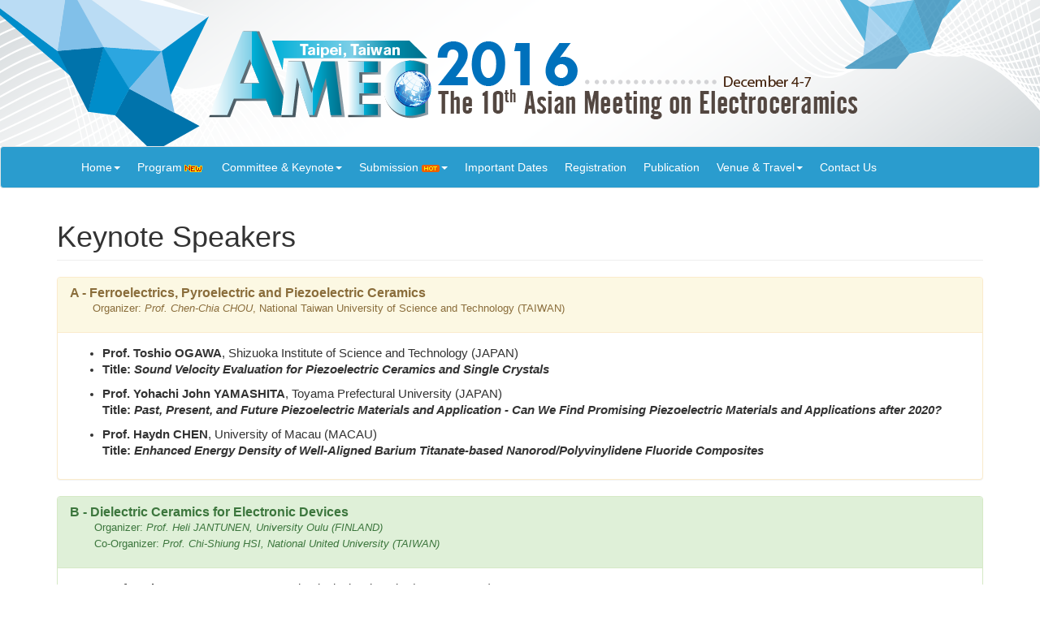

--- FILE ---
content_type: text/html; charset=utf-8
request_url: https://apma2017.conf.tw/site/page.aspx?pid=134&sid=3001&lang=en
body_size: 20838
content:


<!DOCTYPE html>

<html xmlns="http://www.w3.org/1999/xhtml" >
                        <head><link href="App_Themes/3001/css/bootstrap.min.css" type="text/css" rel="stylesheet" /><link href="App_Themes/3001/css/modern-business.css" type="text/css" rel="stylesheet" /><link href="App_Themes/3001/theme.css" type="text/css" rel="stylesheet" /><link href="App_Themes/3001/z-def.css" type="text/css" rel="stylesheet" /><meta http-equiv="Content-Type" content="text/html; charset=utf-8" /><meta http-equiv="X-UA-Compatible" content="IE=edge" /><meta name="viewport" content="width=device-width, initial-scale=1" /><title>
	The 10th Asian Meeting on Electroceramics – 2016 (AMEC-2016)
</title>
                            

                            <!--[if lt IE 9]>
      <script src="https://oss.maxcdn.com/html5shiv/3.7.2/html5shiv.min.js"></script>
      <script src="https://oss.maxcdn.com/respond/1.4.2/respond.min.js"></script>
    <![endif]-->
 <link href="/site/fancybox/jquery.fancybox-1.3.4.css" rel="stylesheet" type="text/css" /><script language="javascript" src="/site/app_themes/3001/jquery.js"></script><script language="javascript" src="/site/app_themes/3001/js/bootstrap.min.js"></script><script language="javascript" src="/site/app_themes/3001/js/jqBootstrapValidation.js"></script><script language="javascript" src="/site/app_themes/3001/js/my.js"></script></head>
                                <style>
     @media screen and (max-width: 767px) {
    /*// 如果使用者之視窗寬度 <= 768px，將會再載入這裡的 CSS。*/    
    .navbar-brand::before {
    content:'AMEC-10, 2016';

}
    .banner {
    display:none;
    }

}
                                        </style>

        
<body role = "document" >
    <div id="wrapper">
        <form name="aspnetForm" method="post" action="./page.aspx?pid=134&amp;sid=3001&amp;lang=en" id="aspnetForm">
<div>
<input type="hidden" name="__VIEWSTATE" id="__VIEWSTATE" value="nkOffFIpIpX7LgedYsPeyqa/2OwxK0M3Q4u9AB0NJIXO4IAQxMVDXG1Ic/7kOCEFSt+q4AbjlWEFcVzWyCKAGZgLZ+4tPj56PMBWKwTqaYPevD8ESC1Q7c5xFuUm4Lwhyb/jwm/HSb5KvnVJux+3Yxtb21vFVMLUeF3X8lerCSLTx0r30AIRS9PSaoREYEkJXDMZfU0YV8mFgWmbg6eSCnCGgYDQ1U0wKh/6MXtu0MY/L90rZLJUI+NO/rBuP/3QYRRKZpRC/mVctUUkaBHqivT3k76ym3//QQkS9S85fXgO/bqWRxpdDArl5OkMqgkbvWq3ALsww4/dN6iJXAjjScl7zLTxZIHLH3aRA2QOh9x6WPfZmKBQenM5jUKl3pfdTZRwRZlq70qSetdrZMHVXSOE6x5P9GRcM35JYyCU+10ebl4sfqSpoS3EHE3v2UILWiY+PwJbhQFQg7JE4DjgcPuUXAmnxphRm438Y+QYmCgAhJo/[base64]/kYzFots/7o688w7pH7FBfCDXtYy1LvRMNRjztGX5+Ga0YzdL+7fF7Qko91p5Z9rrron2ozGxk+9+wd/GmEYnkhQCUBVVJmnf/YP9Je/HEQm72PaulaCc44iWNW0QWA6zOTCnHpLqwoZE1PftIw4wC/pFAlisaOWQym9HQOYdRmrzgdeKIimv3UJBbzg3benXBAqIOvH2z3OLdqW1BOU0zywOtVrOGvH++OR2q3JV02Pt+XKo49HLhr5PhVaieuy1oMIJBO2SWQgABsLA/kN0ZF7yprLeTJ0VhHki5YL0JnH7N0ilzqGjGaDHLE73XYSYuO9DEuXOZIWRGv+7PA2SbNgL+Ehsivq7/73+8p5wpzkNLYdvAV9Bv4W6UqCo18q1ZyIyCVE/YtZtYZWeWGZfX3aWj7jLP3ga0UuzmNKKtF+/yngdkjXpHWvgB4IvWjXuNmPK151p+mnp3L9oAs+9Yi6/XitEo56gWuI29pryVCGpYw0Am/wbfQSmdXfWdZ9gm3mZRRmz7qF22oGWAg/FAa5TllEW4RBOZjbxi1w+JGxFWgkUMbheZZkNSbvmOlNF8D9rBoP23YAEH/sxDFH4fx54QYMWeLXZeqtmcVJUJPvJHcsGzdhYRC9BKm7YZZI6gDVQ84Z27U6U4xukJmQUuK24YH8kGOS/mHGob1SDugwisQpC0JaTJSVjDhzosl3aJAFbfQg4lr+lxESEbuvpzR6gFHAXjsG04KDBEaKlAjUXTMdmVEFtPHDqmP/5tfZ6tbSm+LNPmN5u6cBrnYWgTVErFuBYLDMwakweOFlSJ8WIo7kTzrchu5oO2ciSTf1pVRlAb4518OfEHH6KasFldlWDgu//J48DJnQkbcib1RcocjCeNP75k+jqGmO55+yhj1HEKjszug839mMQqx3AvBT4DIMG78fkyPkKYaosDso2/zl3K+o1AOy9Y5pwu/doSU2wxMiQa8ugNl282xp/hWR9tcRSY4fLNif/j5UGcYmy9hvElkAt2VCQwrGiuMMjZQ0ejIwhJxWF8D0ls1JnPQB+0vW7pwQPvHoeFqnCStmyR+VFlMlqCMbaV5b805FBknHuYHDkPCtpTGLbgKP5kY8ITZzZvFZ7KmpkOowHjdx1JEruGpZ8FvEHP0VQp1nmOvN1HEaYd/xtBf4NBw8uEnugEQLhO3LiyhSvvM+NSLNDi4F8+areJDmM051Fw2ns9jEzk0HeobM6FAyD1yHmlxO4U1kSGHVh6MbyPu5jZsMeY3niy7PSSean7vRV8vQ3fE8YVZjSrV0VZWio5fjrVfBm+P4qopS/E0W5Gz8esVCJ9sBOm7eLcFmihugR5l4VX+8429KZ0/IQ1WifzGZxP1RwTpvXn6AUSMFvpjSM9vP5Ta4J8kiBtOhVnQozgcjT8anhd2PeitNd5f2z92pYihnwKm3WrWKZ3iddfYLuqItSmCORl8c1yFxq1w40JVr6qBq7BM4ITjV0wwFl4ei9WXz+QFhBNNk3OQ/tdC+OAoOpvl5Jg4x8xWLiQJjgqsev9AZ0W8ZqvoPt7jdloQ+KOD3zQVTCn/udZRhpBdeqfoJhWHBMuWhRUkn/DssyqJ8frZRUHJ6L+ZBTtMcIHrxHHS28EqYBaWtP3Rd9+5aLV9GvMbYmLPKaah2x9KCeqbebY2zaKpqocMCMCM+3EmwM4gXA1n5Nphnpy9v6oC9lO+Sa+GVxlE3QEqa9MqmXjcQ3KbZE92rgFjLCF5torXfSqYdCp8McUkhAwxebLhk+MNa/eGIJeGH77oKTcc96IeSZGPOMyzzP82BCjM7JK/qITjVi/QSYJ7aJd43OrKzYAqkaoEacc2/BPBpWs90i3TSsr9MC+2QEOK4uctV+wRBg74x9H+zy7+2gSck1XNVsUfMa7a22hCoWsN/UGG0qGMHXVqCtR3LtBvLBZDaJkSYQvuIvZAVOHb22eBwUXxaBW3Ggz1CYIFgJBPA3fbIIDHJgQPJQipY3JDboAN8lS3UXAY4t3o5CIh5a+Vn3hqCycn6XNGRFdtvQ5s3u7VvxhEr1say7HD2mdBLZtA5stVjE57OOnziQRbkTPbQ/2IBwCUfbmN7LYDBsrYa+AFbtOZLz18e49Pj3qC5mlPVtzjpiTGNc5Y9BHwINweILuK4JqUJyhVOd/hwPImvh5WuZLhjBvmWdZwT0abWc2qXJ9bbkv17grWtKRHZ9khNbJke2xS61TdGORSedPnp77fiJIUnQ2I+n/XMKfOF8ExlstoB3ci2rYKACDFeqZDtUq50SNyiwTIfssQvAKfTmrCQ3LisKOORFt9MCTCThC8nRUNuuMUGa9pj0uH94YYSjpzziXLEfnGoxfd791B1J5SRo5U5wnNCO2PhbHl/Y9q7BEiffKdUcBdcLorT9YUuvI1yiWNP6T8sSUMwD0uPAqOlcBwU/ZkvfwPdYp2BBGyttG90Hm+tUIWj9VYTMVJbiP9RI3u+8OK/aGcVxzU3G8K5aUjS92N28gl02Dckpsti3bDMRKhUyQSjM6RfZy/i/8jFw5s3R/aQgFcDpkOOzwAbHZqZC01Gc+5GfJ7m742JKxs9Bw1qhc0F3noqtsAn5qA1UWnXTZ3gNXVwtjnBAcHSNdALoq58yKBQiKKofYo/2eyTVAgrSc08qfYOC7nIdzcCqtWggy/uSVypm747GDOCBjmYBUIkVNLFIzldrwatfthuKjlMsVjLhMcstBCo3jt5jwxysYhqoVtVBQEEg3ElrxGnhD2Nh78IoDgVRiCkh+ZFI+ImPNo11Zz4wrg1GhB6lEbVzENMG8Zq1byj88LuCkKMi4xVcGxcu9SFIqZa/NLR3An8aHHlbh7yNlIvcYFVHK2A3ZfBUROL9USIJjOrqoAEKLyw5YedWRSlbJ+FQ+1+Sd09BhVNHiEihgZVP92a7xWe+XPBQETsix7JctYsb+atcu3Ofaq39jef9nYQPwQ/N1nlVEgn2LLdAMKdAEObImh8pPKawYJv9UyLDftnVujiLTiAVGPh3p/ygmIFNkxVctSk11PQKWlzOjpK+KLSOAnYcTVX5VfC+L+ipW10nNuYbB1boOhiTJfLXgsxp0tCJ7zj8J8aB4vvrjGONwJRFL0IC66Xm1EuDhnNXtlNlmi3+uOmwr5SOQO0OGFCljo3bB2cA2PBWzo0+9ERp71eb8VnQcy93u8tX4FPO92LGVPf/58E0V8YOIRK0k+e50ce9G28qinMARBvMVFSoj0e0SXHBHZLIM/zjBqzUXyqs+GsZLEljlyXJcLkx5ChqiHzBTuXe04WR8LyXs/EvMN8gRc4zK8h1fbVnv9f4wPSZWK2ENerq5A9pe7isBqSSF4R2aS70VPL0XOiXO6nhZi4FaQV4qcQG1S1xgJofq3yKQdzW5oQbkOWOuRVDGU9Vw+GXgm4zCgEHoVodO7r+/+j1DEsrmWZdGvLmkli4rOv2KPuk823GoSkR20ryJ1artIU0LLBUOeo4QDK926/22TqLkPkrZQQoK5y3rMKzYj4Fk+J3GDzkzgCE2owp58WCR490kdo2iXaiyitdv+5Lt7Mz8sBsLsZ/KiN1vhsNc+E9j6XjauT9sVbNhSOfoEfhuvwsBF42bKlZtAE+NHruUY49iBRKJ1oKFCfHAQACEXIZVrJx7WkNoL8onj7EVz0TZV44SylEIg5HrLZG2Agqxn6mz/tfODVq9MKsV4MAf4ltYoqWuj8SHaqrPZmQYXYrfM7pSBIT2N/7+3yi+4fpqSLkYOsLa2UkBDNy8ATemg6Wt68JefQVJBasW/UROJBHlP+d8AmaUVJajUiqJ9fLptxTnGUtNfZDa+nXWvQfMtsRYAWuDcCdtMmKfjpoFWvn+zBAPDDh1HGMlsMhkQVj4XFrRppGSEI/LrMNdJYGlEn/ddU2lm1aegnfjE4sdd1e7USyGEzmHfrNCa88NDGt3KjcxiflXw3cX4pmNEqk3qGga7dDpC/cwe7K5VJcZ3OH0nDdT3jn6Z3mhkUddRNfITxYe/[base64]/pq0lRk4zOPsDK8LK43XakWvwlWTSBcfu/jUGtPIhAD1rfLKrxNUCeNLH+/s6YluGaQEbDwSWab7wwP9vdfqiFyR79sTC8pEVFv6x5IFqAgNb2Xre75hMV5dXeU2cgFeCyyCIucVxOHbDpK8Wv9zPhcLIzDcypNBa/VlW7RQnN8ZZ2hMMB12Px7sNUjZY5bU92HQaDYVLy/P9qgm1eZAqA8Vr09h3Ehyvz23XA1T9Ugd2bx7mkNxy/avGFuBb3jC3fqUVoiPfnOnQqcLBQuGPcBpl+j//U1MJ1Qx9EwSXWKUsapyD0T+rJcfg9rsVqKd/eVFKKGN9YhPi078kjBIb8gdOfto506KCVnAs6MY/5XVuy48eWl9A0z2HJ+VHw54U2arGne861cSVz3IzoaNjmE+5E5nHgSB7qpdeUVwEhMOZJLYh1qx01CAJddk9OejuV8Isiuy1uMbI5An6+aNO5Oio7wt9m71m6uKR+USscQIqIAFy4+Od5xjgme1x23R+dkbf8ppytXD8vC4vlRWKCnzyAJIkYogmxjHBj5lAnHkyA/yk6W7E5kWI6H5to4Lkg2BVdYICvcWNTDdTMeB23wc7EZCpm7TfX3yDr1xy39EKerMI5qQ/k34+r8BIwo0nKY/sXE+oxe20gYSzBOX6mhsux+5xPQX1dKuIuZdA8ZdCx6FWdljRuzugShqDV/G0ti+MbHvh9Z+mxNEE2WZfI2hlRq8YnHfwyFz1LmPpMuOD/VN2kbWqBU2TZ2iNnYqr0hfIuYHk1g6DvDzrpqmvvZMv+BfSDYBl1sYi19eUifkDUfJBPG3JdYOU8d4P9XWyE09yrj5agXtPl7LbNc6sskbP4TsF3oSdFJQjyelwkML8HqSS7vj/L4s3pWFFU0cA/GIE/j+b+E3umBWOHhouTMeiztgu7OKouiDWht5YGKh/dMARN701heQu7P+/emQXRmeWhGRmfwByo37dkZfoxUIY4vQ5dDHqMkRRVoVq5BAEuOno6VH3gapPQijZErYFW5/Myuytub1TW/yqYYqirCVy2Tyf4xWoLfcx4bNqTghd5dKA24mp46pbtUp3Pj6Sn0VJSWkYC/pd42c9rN4VFZmQI9HR52CcbeXrCcWOG7xfdCEc3ftKxGJDQe+JyT49gXjnuvUAEOHOZc8aeol4no3Mx+wWv2CzUedfvLQ0UxVO+aT9f4pQzewvzATYnHPHJ65SlBgRHbLd4pkkR72T7hprGQy+o/VbP/33EytXYgj/R744HbRbSpC+AtLuanPT4/TI7fS7NWvCYiQjdvttvoOkVdkW5PqEjvFQf0Bhc+gb7MhlOiPy1isCtSgJtL2xwf7YO1KB01VQ1lv0/usZ+0z9GGy2/07tTFncQ62vvTQkXWmN1IDZ3squKma4Ekvve93jkmu5WLSprRgIkadUXZmx+OdhlbV4OxYlCboAUURzg+WdseBq2S/rS/hzrIp0paBIqB4Oy/R+kTfSNFNgCQSl9Mx3AYVL6Xdo6WVitcfP9IqkHuRuEQJmZrURDRbfkjl/uIT404Sly+3XNoWknxZAblEnjHCV4BMbj700Zc07ow7Q205znDbst6O8fuZgWgx6+wKGQQHYXTg/nNXHKMPEuVRm74aLxyHN8xgcyYHKdClIoGK3JzMbYttbQisyzjsU0q4SRzRuoYKxMRgWhpgdKecvE2Qi9obKkT8mpyrxak2Z/Z0t9yrdj9/aDfrH4YBGrSur3ksrzAxerD/hvY1FxBCWEKC26PWJY177GqaGttk7rkeKz6THU8i9/tgKuP6vQxnmP2Z5cgfRg2WF2YPv490oO8M5wfWck9zP34iQYy3CWztMnE0GSko6vJUKqZEUn2coj8qGGrp4AO4A0LOqM//[base64]/MT+XZYFyl0HtcOblH6mD++tGxq7RGlQhG2oe5TgCkxoEYNNDy+dnPe+RrtPlCMLL7zen8b6kuZfBVza4u7QFM/zxGv2VwbS1xhc063257DTBPSsUqWlMu1DGO8J46nzpM6LHjRdPjfxw+vDdOTtoR2S9T522ezD4lKEz7lvAn0J0VK8Y7yaD/CYf4cwj8afg/R1J/bDrEphXrdCn1ctRAeunZuVW2rL8Ui71EGB1Eq9vW21UE3/B5tshhF2obkjL3aYJIZb0mngA1r1YGNojqXOG6d0ruc4IHQDw7R1T+d8Cj9S1laJlOa/BC7rEDDdKWc7tOUA3XNg7jb7RM0lNn9uP+wIW6p90rO07pzRYUNqjZtWQFAJOMRMQ8hT/xMfUP3Zyj+scojLODAKH8j7LINBGnv1obfFnO8wospxwFxJm9LVeJ0ONX5n2YXwopZNJvdA2ur3qZ/7Bqz8H0W7Ya7Xu0vX9pwwzsSrwm6trGIkzOOFQGdDvTH1EveQGQCXHC02qf7QnXKEPxl0QMiK4lwETms+r7S5DfYKBmIhUOqLzqRFz4PViXaVL/m8ExOtrzFBK6ESo3NMKtMgq8Msaed2oo5hoJoEXlnPmdLi6Ki/hODTOu3ZjsOc0Jgfa51iAxaVdJNcTzus6XcEKkqTYRyY4v1moVIM/asB/[base64]/C9aNwdhqvurkkppPu632IlhgmsRRvK0E05uC08K1vF2gy/fyvOY0DzfATDh5o2iy/nHIPCnJJT9W1w7tFFzXM5FIkcbMBSnWAHn9Igpch5h/+AgdzTCnzpcwjch2+SgD1Doa2LYwhYnkx0xs0IGIT8yaBSvCIGVExcWsMhNtgEv70QpROM/M3uQ+zPLMI1mT+HdS8Y99UpsJz7WStSEGd02AN1vdAk1D9d3F481RSdMw52pdH3QorH7uJ3zHbrfoM7WVPvYWwQB+/[base64]/fGZ3AuUq/A8YPHtFb1Iej5x4rUa9VaeWWPFg6+lUOsFDKGHhbnnDwpc/[base64]/72aym4MP21gNcNCFkcU6MFncA36JcgcQP5yqMwWATovIhiRPpBlNQcadtH5F9HqeZM9eCwx1/1vKMC2V/B49q1m0fqM8vxlYEdvdm9kqzoOFAlyx/jTLGB0t/LSwUb9PCUwGuuPkjLJMkyR8/DXpL/MhPsIYQqQLvk/CK2HBaNOJz+yKmp9AqiobDAifckyAT5cDxV/OaQ2Y+9SbudA4XtNTd4csIb/T0Sazl6Qp4C9069TFtJel5XRRkQrvmC7tsWgTjMWDirDIxriFoBiv5TlQR9J3Em2HXA1wHg/F2k1DJ/tBFojWbs4TOnijJtGcc5zxmESIT33Q/t4nJD3ZAsKd3L57GtAPeye5Mf6ceH2mJMsfPr10c2SxKhKqwz3Vb2A41MW/7rf2tHuiS4W8TUv+3qYDb8HirVPMViH+6q9jIHnpwOeCiH+ujt5Cca05JRd2A3Mq5iSrIT3nvVUDDTKkRItczjUmP/VvOrUAnBkIFdeL6j55Ofmn5pxp2tcx+N2wtVdYLNuPVN43f+EUsRjIpZaoW/1CdAA3XoOnayTsRv5uPOhght4GE6+DYwnOX6K6U+8/5c1jwQFHOl1dh+NVI16//[base64]/23mumObwovtRVXSgEmDejS2M0uK+SSfZhKrveqcxthj8f1IYxLJY/MpR2F3x8TeNKwJ+fbSY4lvckP0OnUEj+l/86IHzSCdO+tD4JxA2c+Y8M3QRaYLXQDYSy8PAJue0qYN4rWmx22PXKbad+nnIOQooVkvsvkt2UaKDNpeAPlgoEBazqJVXE6cvUT8E13ObYj7ZcKBI6V54B9G5YiqciOrhQlnYt+7O7mgYGS9ftB/Gosop6d3ChcjXEMW4j3527BO/2r95t6qB45K47rg45ahJ+IkJ+tEzc0kCN6gdbpPxND+MhGoq2/Y0tl2kMqUG6DjYY5ZrSo86t/9tTrZzuXbGRQoqPG0hyeJQu+QQ9rnAMPZtp19UqVN0LPE04EeMygLk82TA8pGsp/gTXf2eUsjZUGDbXz3Civ/n6KxCUsuP399toK2T5OVUNE4hcbKxihjjyrkHzBDjtDdjN+2e4wbvOz8Mjiex9rz9RhpjKI7FLtk3jk2kOxVyOqiubomQCg4IWBO4UG1TT3S5o/jox2IE1g0/czO0u0/OgeGCiXG/6DAheSAqCRy6QG1ruB4BJ7iTL/Le8+n3RQaR3Nu0o57RR6g3rR/0H5uGf/ZcpZXm+fRMQst4m+YHhpexHc8aWADyY7zpBD26+BNzxlbpanDVliYHvuqclMD60+zQ7Dt11tqPY0TqWo+an4tQZMEt2duA9LLYdNptzjFNV/S0C68uhZUzgE31U7chVU0s+PILVtX9xX2zCp5tfovLigCpZhmuHicvilfKiAyN5VdOVhatXbzd58V33TAuP5LBPHXUo2ZEL/MEFXnDtH/m8wueUksLw12YXnF7hxFGT1wE5X/MKHMffnJVxG+YItGla8aXTWNB30cB0KLa7gC2Y3WnERgUTpzZSgSeomY3ZuZlLMgQhQV7JmxmJPhJ6xGg4zkzydto/P61VgmJW2/NfAoeyPCTVteyg3ncODKp1TboXQ3p2mr3eNXGDRx3AuHB5PWaLIUTXhQPGGTYvo/Ck7BiVCvlu6q0yxHC/cZBUyXkJ7Ay+JXq7gUAX8P32GNKohyw63OhDd/O+RGc5hmswgTotpbWrLYq4ujrVrbY9UXPn61X+1kg2Qr0w6/rH0ivaSuBwJQa+YoKcImXhtOsSq9xOrEAAPMKc3FSDyzR9UNOHnOFt9TBaKXXNtwrbIuszVCGGGWgVyQTd1a4Rlw/LV803ZCNwHMyi7wtBIsid3rE5ZUv/x285A+mlk0c9rLfib3B9x/tkKwsMBHYc2jUqltlzp+eP+XBOYtkNXR+BDAwYppyS8TNtfkP5rMxNK6SQp7ORXyhUwCp3J9B517G39CG8C9z0q8hWvJV7y89x1SkUGSpcEKF/JqSDIePZcIJ/5acdg0GoZznlOKa+ezt74o8LwROJ1d1LeNwv1FZcebSuNSog=" />
</div>


<script src="/site/fancybox/jquery.fancybox-1.3.4.js" type="text/javascript"></script>
<div>

	<input type="hidden" name="__VIEWSTATEGENERATOR" id="__VIEWSTATEGENERATOR" value="BD03ADD5" />
</div>
<div class="body_top">
            <!-- Fixed navbar -->
            <span id="ctl00_Lab_SysMenu"></span>
            <header class="banner">
                <div class="container">
                    <div class="row">
                        <div class="col-md-12">
                            <a href="http://amec-2016.ntut.edu.tw/"><img id="ctl00_Img_logo" src="userdata/3001.png" align="absmiddle" style="border-width:0px;" /></a>
            </div>
               </div>
          </div>
           </header>
       
    <nav class="navbar navbar-default">
     
      <div class="container">
        <div class="navbar-header">
          <button type="button" class="navbar-toggle collapsed" data-toggle="collapse" data-target="#navbar" aria-expanded="false" aria-controls="navbar">
            <span class="sr-only">Toggle navigation</span>
            <span class="icon-bar"></span>
            <span class="icon-bar"></span>
            <span class="icon-bar"></span>
          </button>
          <a class="navbar-brand" href='http://amec-2016.ntut.edu.tw/'></a>
        </div>


        <div id="navbar" class="navbar-collapse collapse">         
          <span id="ctl00_LabTopMenu"><ul  class='nav navbar-nav'>
<li  class='dropdown'><a href='#' data-toggle='dropdown' class='dropdown-toggle'>Home<span class='caret'></span></a>
<ul Class='dropdown-menu'>
<li><a href='/site/page.aspx?pid=901&sid=3001&lang=en'  >Welcome</a>
</li><li><a href='/site/page.aspx?pid=128&sid=3001&lang=en'  >News</a>
</li><li><a href='/site/userdata/3001/file/AMEC_2016_CFP_20160318.pdf' target='_blank'  >Call for Paper</a>
</li><li><a href='/site/page.aspx?pid=12&sid=3001&lang=en'  >Conference Program</a>
</li><li><a href='/site/page.aspx?pid=133&sid=3001&lang=en'  >Sponsors</a>
</li></ul>
</li><li><a href='http://amec-2016.ntut.edu.tw/site/page.aspx?pid=12&sid=3001&lang=en' target='_self'  >Program<img src="http://www.conf.tw/site/img/new.gif" /></a>
</li><li  class='dropdown'><a href='/site/page.aspx?pid=122&sid=3001&lang=en' data-toggle='dropdown' class='dropdown-toggle'>Committee & Keynote<span class='caret'></span></a>
<ul Class='dropdown-menu'>
<li><a href='/site/page.aspx?pid=105&sid=3001&lang=en'  >Committee</a>
</li><li><a href='/site/page.aspx?pid=121&sid=3001&lang=en'  >Plenary Speakers</a>
</li><li  class='active'><a href='/site/page.aspx?pid=134&sid=3001&lang=en'>Keynote Speakers</a>
</li><li><a href='/site/page.aspx?pid=118&sid=3001&lang=en'  >Industry Forum</a>
</li></ul>
</li><li  class='dropdown'><a href='#' data-toggle='dropdown' class='dropdown-toggle'>Submission <img src="http://www.conf.tw/site/img/hot.gif" /><span class='caret'></span></a>
<ul Class='dropdown-menu'>
<li><a href='/site/page.aspx?pid=107&sid=3001&lang=en'  >Topics</a>
</li><li><a href='/site/page.aspx?pid=130&sid=3001&lang=en'  >Abstract submission</a>
</li><li><a href='/site/page.aspx?pid=25&sid=3001&lang=en'  >Paper Submission <span class="glyphicon glyphicon-hand-left" style="font-size: 18px;"></span></a>
</li></ul>
</li><li><a href='/site/page.aspx?pid=101&sid=3001&lang=en'  >Important Dates</a>
</li><li><a href='/site/page.aspx?pid=124&sid=3001&lang=en'  >Registration</a>
</li><li><a href='/site/page.aspx?pid=120&sid=3001&lang=en'  >Publication</a>
</li><li  class='dropdown'><a href='#' data-toggle='dropdown' class='dropdown-toggle'>Venue & Travel<span class='caret'></span></a>
<ul Class='dropdown-menu'>
<li><a href='/site/page.aspx?pid=24&sid=3001&lang=en'  >Conference Venue</a>
</li><li><a href='/site/page.aspx?pid=127&sid=3001&lang=en'  >Conference Banquet</a>
</li><li><a href='/site/page.aspx?pid=129&sid=3001&lang=en'  >Transportation</a>
</li><li><a href='/site/page.aspx?pid=19&sid=3001&lang=en'  >Accommodation</a>
</li><li><a href='/site/page.aspx?pid=116&sid=3001&lang=en'  >Economical Accommodations</a>
</li><li><a href='/site/page.aspx?pid=112&sid=3001&lang=en'  >Cultural Tour</a>
</li></ul>
</li><li><a href='/site/page.aspx?pid=110&sid=3001&lang=en'  >Contact Us</a>
</li></ul></span>
        </div><!--/.nav-collapse -->
      </div>
    </nav>
         
            
    <div class="container MainContent" role="main">
        

        
                <!DOCTYPE html><html><head></head><body><h1 class="page-header">Keynote Speakers</h1><p></p><div class="panel panel-warning"><div class="panel-heading"><h3 class="panel-title"><strong>A -&nbsp;Ferroelectrics, Pyroelectric and Piezoelectric Ceramics</strong></h3><p><span style="font-size: 10pt;">&nbsp; &nbsp; &nbsp; &nbsp;Organizer: <em>Prof.&nbsp;Chen-Chia&nbsp;CHOU</em>,&nbsp;<span>National Taiwan University of Science and Technology (TAIWAN)&nbsp;</span><a id="B"></a></span></p></div><div class="panel-body"><ul><li><strong><strong>Prof.&nbsp;Toshio OGAWA</strong></strong>,&nbsp;Shizuoka Institute of Science and Technology (JAPAN<span>)</span></li><li><p><strong>Title: <strong><em><span lang="EN-US">Sound Velocity Evaluation for Piezoelectric Ceramics and Single Crystals</span></em></strong></strong></p></li></ul><ul><li><strong>Prof. Yohachi John YAMASHITA</strong>, <span>Toyama Prefectural University</span> (JAPAN<span>)</span><p><strong>Title:&nbsp;<em><span lang="EN-US">Past, Present, and Future Piezoelectric Materials and Application&nbsp;-&nbsp;</span><span lang="EN-US">Can We Find Promising Piezoelectric Materials and Applications after 2020?</span></em></strong></p></li><li><strong>Prof.&nbsp;Haydn CHEN</strong>, University of Macau&nbsp;(MACAU<span>)</span><p><strong>Title:<em> Enhanced Energy Density of Well-Aligned Barium Titanate-based Nanorod/Polyvinylidene Fluoride Composites</em></strong></p><p></p></li></ul></div></div><div class="panel panel-success"><div class="panel-heading"><h3 class="panel-title"><strong>B -&nbsp;Dielectric Ceramics for Electronic Devices<a id="C"></a></strong></h3><p style="padding-left: 30px;"><span><span style="font-size: 10pt;">Organizer: <em>Prof.&nbsp;Heli JANTUNEN<span>, </span><span>University Oulu (FINLAND)</span></em>&nbsp;<br /><span>Co-Organizer: <em>Prof. <em> Chi-Shiung&nbsp;HSI</em>,&nbsp;National United University (TAIWAN)</em></span></span></span></p></div><div class="panel-body"><ul><li><strong>Prof. Weiguang&nbsp;ZHU</strong>, &nbsp;Nanyang Technological University (SINGAPORE<span>)</span><p><strong>Title:<em> Functional Ceramic Thin Films and Epitaxial Super-Lattices by Pulsed Laser MBE</em></strong></p></li><li><strong>Prof. Danilo SUVOROV</strong>, Jožef Stefan Institute (SLOVENIA<span>)</span><p><strong>Title:<em> The Importance of Defined-Shape Ferroelectric Parpicles for Their Potential Ferro- and Piezoelectric Applications&nbsp;</em></strong></p></li><li><strong>Dr. Takeshi ONUMA</strong>, TDK Taiwan Corporation (TAIWAN<span>)</span><p><strong>Title:<em> The Trend of Space Saving by MLCC and the Current Problem</em></strong></p></li><!--<li><strong>Mr. Xuekui&nbsp;MO</strong>, Shandong Sinocera Xinmeiyu Alumina Co., Ltd. (CHINA<span>)</span><p><strong>Title:<em> </em></strong><span><strong><em>The Application of Hydrothermal Synthesis Technology in Advanced Ceramic</em></strong></span></p></li>--></ul><p></p></div></div><div class="panel panel-info"><div class="panel-heading"><h3 class="panel-title"><strong>C -&nbsp;Microwave Ceramics and Tunable Ceramics</strong></h3><p style="padding-left: 30px;"><span><span style="font-size: 10pt;">Organizer: <em>Prof. </em></span><span><span style="font-size: 10pt;"><em>Cheng-Liang&nbsp;HUANG</em>,&nbsp;National Cheng Kung University (TAIWAN)<a id="D"></a></span>&nbsp;</span></span></p></div><div class="panel-body"><ul><li><strong>Prof. Hong WANG</strong>, Xi'an Jiaotong University (CHINA)<p><strong>Title:<em> Ultra-Low Temperature Cofiring Ceramics for Microwave Passive Integration</em></strong></p></li><li><strong>Prof. Xiang Ming CHEN</strong>, Zhejiang University (CHINA)<p><strong>Title:<em> Microwave Dielectric Ceramics: from Perovskite to K<sub>2</sub>NiF<sub>4</sub>&nbsp;Structure in Ruddlesden-Popper Family</em></strong></p></li><li><strong>Prof. Heli JANTUNEN</strong>, University Oulu (FINLAND)<p><strong>Title:<em> First Steps to the Microwave Applications Utilizing ULTCC Technology</em></strong></p></li></ul><p></p></div></div><div class="panel panel-danger"><div class="panel-heading"><h3 class="panel-title"><strong>D - Magnetic, Semiconductive and Superconductive Ceramics</strong></h3><p style="padding-left: 30px;"><span style="font-size: 10pt;">Organizer: <em>Prof.&nbsp;Shenglei CHE</em>,&nbsp;<span> Zhejiang University of Technology (CHINA)</span><br /><span style="font-size: 10pt;">Co-Organizer: <em>Prof.&nbsp;Hsing-I HSIANG</em>, <span>National Cheng Kung University (TAIWAN)</span></span><a id="E"></a></span></p></div><div class="panel-body"><ul><li><strong>Prof. Yang BAI</strong>,&nbsp;University of Science and Technology, Beijing (CHINA)<p><strong>Title:<em> Exotic Electromagnetic Properties of Metamaterials Based on Ferromagnetic Medium</em></strong></p></li><li><strong>Prof. Ling-Bing KONG</strong>,&nbsp;Nanyang Technological University (SINGAPORE)<p><strong>Title: <em>Progress in Magneto-Dielectric Materials for Antenna Miniaturization</em></strong></p></li><li><strong>Prof. J&ouml;rg T&Ouml;PFER</strong>,&nbsp;Univ. Applied Sciences Jena (GERMANY)<p><strong>Title: <em>Hard and Soft Ferrites &ndash; Search for Improved Magnetic Materials</em></strong></p></li></ul><p><em><a id="F"></a></em></p></div></div><div class="panel panel-warning"><div class="panel-heading"><h3 class="panel-title"><strong>E-&nbsp;Optical Ceramics and Single Crystals</strong></h3><p style="padding-left: 30px;"><span style="font-size: 10pt;">Organizer: <em>Prof.&nbsp;Ming-Chi&nbsp;CHOU</em>,&nbsp;<span>National Sun Yat-sen University (TAIWAN)<br /><span style="font-size: 10pt;">Co-Organizer: <em>Prof. Chung-Wen LAN</em>, <span>National Taiwan University (TAIWAN)</span></span><a id="E"></a></span></span></p></div><div class="panel-body"><ul><li><strong>Prof. Kiyoshi SHIMAMURA</strong>,&nbsp;National Institute for Materias Science, NIMS (JAPAN<span>)</span><p><strong>Title:<em>&nbsp;Novel Oxide-based Single Crystals for Optoelectronic Applications</em></strong></p></li><li><span><span><strong>Prof. Noboru OHTANI</strong>, Kwansei Gakuin University (JAPAN)</span></span><p><strong>Title:<em> Progress in SiC Crystal Growth Technology for Power Device Application</em></strong></p></li></ul><p></p></div></div><div class="panel panel-success"><div class="panel-heading"><h3 class="panel-title"><strong>F - Thin and Thick Films of Electronic Ceramics</strong></h3><p><span style="font-size: 10pt;">&nbsp; &nbsp; &nbsp; &nbsp;Organizer: <em>Prof.&nbsp;Tseung-Yuen&nbsp;TSENG</em>, National Chiao-Tung University (TAIWAN)</span></p></div><div class="panel-body"><ul><li><strong>Prof. John WANG</strong>,&nbsp;National University of Singapore (SINGAPORE<span>)</span><p><strong>Title:<em><span><span> <span>Exploring the New Crystal Structures and Multiferroic Behavior of Epitaxial BFO and Pb-free Thin Films</span></span></span></em></strong></p></li></ul><ul><li><span><span><strong>Prof. Dinghua BAO</strong>, Sun Yat-sen University (CHINA)</span></span><p><strong>Title:<em><span><span>&nbsp;</span></span><span>Resistive Switching and</span><span>&nbsp;M</span><span>agnetic Properties of Spinel Structure Ferrite Thin Film</span>s</em></strong></p></li></ul><p><a id="H"></a></p></div></div><div class="panel panel-info"><div class="panel-heading"><h3 class="panel-title"><strong>G - <a target="_blank" href="/site/userdata/3001/file/AMEC2016-G group.pdf">Ceramics for Energy and Environment</a></strong></h3><p style="padding-left: 30px;"><span style="font-size: 10pt;">Organizer: <em>Prof.&nbsp;Wei-Hsing&nbsp;TUAN</em>, National Taiwan&nbsp;University (TAIWAN)<span>&nbsp;</span><span> </span><br /><span style="font-size: 10pt;">Co-Organizers: <em>Prof. Chin-Yi CHEN</em>,&nbsp;&nbsp;Feng Chia University (TAIWAN)</span><span>&nbsp; <br /><span style="font-size: 10pt;">&nbsp; &nbsp; &nbsp; &nbsp; &nbsp; &nbsp; &nbsp; &nbsp; &nbsp; &nbsp; &nbsp; &nbsp;<em>Prof. Chin-Lung KUO</em>, &nbsp;National Taiwan University (TAIWAN)</span><span>&nbsp;</span></span></span></p></div><div class="panel-body"><ul><li><strong><strong><strong>Prof. Hua-Tay LIN</strong></strong></strong>,&nbsp;Guangdong University of Technology (CHINA)<p><strong>Title:&nbsp;<em>Prospects of Ceramics Microturbines for Small-Scale High Efficiency Distributed Energy Applications</em>&nbsp;</strong></p></li><li><strong>Prof.&nbsp;Dusan GALUSEK</strong>,&nbsp;Alexander Dubček University of Trenč&iacute;n. (SLOVAKIA)<p><strong>Title:&nbsp;<em>Visible Broadband Luminescence of Transition Metals Doped Aluminates and Aluminosilicates</em></strong></p></li><li><strong>Dr.&nbsp;Mike CHU</strong>, TAM Ceramics (USA)<p><strong>Title:&nbsp;<em>A Status Review of High Temperature Oxide Thermoelectric (TE) Materials, Technology, Applications, and Market</em>&nbsp;</strong></p></li></ul></div></div><div class="panel panel-danger"><div class="panel-heading"><h3 class="panel-title"><strong>H - Functional Ceramics for Bio-Applications</strong></h3><p style="padding-left: 30px;"><span style="font-size: 10pt;">Organizer: <em>Prof.&nbsp;San-Yuan&nbsp;CHEN</em>, National Chiao-Tung&nbsp;University (TAIWAN)&nbsp;</span><br /><span style="font-size: 10pt;">Co-Organizers: <em>Prof. Feng-Huei LIN</em>,&nbsp;National Taiwan University (TAIWAN)</span><br /><span style="font-size: 10pt;">&nbsp; &nbsp; &nbsp; &nbsp; &nbsp; &nbsp; &nbsp; &nbsp; &nbsp; &nbsp; &nbsp; &nbsp;<em>Prof. Shao-Ju SHIH</em>, National Taiwan Univ. of Science and Technology (TAIWAN)</span><br /><span style="font-size: 10pt;"><em><span>&nbsp; &nbsp; &nbsp; &nbsp; &nbsp; &nbsp; &nbsp; &nbsp; &nbsp; &nbsp; &nbsp; &nbsp;</span>Prof. Ming-Fa HSIEH</em>, Chung Yuan Christian University (TAIWAN) &nbsp; &nbsp;&nbsp;</span></p></div><div class="panel-body"><ul><li><strong>Prof. Jun OHTA</strong>,&nbsp;Nara Institute of Science and Technology (JAPAN<span>)</span><p><strong>Title: <em>Electrical Stimulator for Retinal Prosthesis</em></strong></p></li><li><strong>Prof. Ji-Ho (Joe) PARK</strong>, Korea Advanced Institute of Science and Technology, KAIST (KOREA<span>)</span><p><strong>Title: <em><span>Leveraging Biological Nanoparticles to Improve Cancer Therapy</span></em></strong></p></li><li><strong>Prof. Sadhasivam SUBRAMANIAM</strong>, Bharathiar University&nbsp;(INDIA<span>)</span><p><strong>Title: <em>Laccase Stabilized with Polymer-Iron Oxide Nanoparticles for Biohydrogen Production - A Novel Strategy</em></strong></p></li></ul></div></div><div class="panel panel-primary"><div class="panel-heading"><h3 class="panel-title"><span style="color: #ffff00;"><strong><a style="color: #ffff00;" href="/site/page.aspx?pid=118&amp;sid=3001&amp;lang=en">Industry Forum - Electronic Ceramics for Next Generation</a></strong></span></h3><p><span style="font-size: 10pt;">&nbsp; &nbsp; &nbsp; &nbsp;Organizer: <em>Prof. Sea-Fue WANG</em>,&nbsp;<span>National Taipei University of Technology (TAIWAN)&nbsp;</span></span></p></div><div class="panel-body"><ul><li><strong>Dr. Masayuki FUJIMOTO</strong><br /> Chief Tecnological Officer<br /> Global Research<br /> Yageo Corp. (JAPAN<span>)</span><br /><strong>Title: <em>Synthesis of TiN-BaTiO<sub>3</sub> Core-Shell Structured Ceramics</em></strong></li></ul><ul><li><strong>Prof. Jau-Ho JEAN</strong><br />Department of Materials Science and Engineering<br />National Tsing Hua University<br />Founder<br />Advanced Ceramic X Corp. (TAIWAN<span>)</span><br /><strong>Title: </strong><em><strong>LTCC Devices for Wireless Communication</strong></em></li></ul><ul><li><strong>Dr. Yoshihiko IMANAKA</strong><br />Devices and Materials Laboratory<br />Fujitsu Laboratories Ltd. &nbsp;(JAPAN)<br /><strong>Title: </strong><em><strong>Electroceramics for ICT Society (Past, Present, and Future)</strong></em></li></ul><ul><li><strong>Dr. Yoshiki IWAZAKI</strong><br />Research Group Leader<br />Research and Development Laboratory<br />Electronic Components Division 2<br />Taiyo Yuden Ltd.&nbsp;(JAPAN<span>)</span><br /><strong>Title: </strong><em><strong>Industrial Application of Computational Material Design for Electronic Ceramics</strong></em></li></ul><ul><li><strong>Dr. Akira ANDO</strong><br />Senior Principle Researcher<br />New Technology Center<br />Coporate Technology &amp; Business Development Unit<br /><span>Murata Manufacturing Co., Ltd.</span><span>&nbsp;(JAPAN)<br /><strong>Title: <em>Reliaility Studies of Dielectric Ceramic Materials towards the Future Electronics</em></strong></span></li></ul><ul><li><strong>Dr. Li-Wen CHU</strong><br /><span>Director</span><br /><span>MLCC &amp; CR R&amp;D Devision</span><br /><span>Walsin Technology Corporation (TAIWAN)</span><br /><strong>Title:<em> <strong><span>Technical Development in MLCC Manufacturing</span></strong></em></strong></li></ul><ul><li><strong>Mr. Xuekui MO</strong><br />Deputy Director,&nbsp;Technology Center<br /><span>Vice General Manager, Aluminum Business Unit</span><br /><span>S</span>handong Sinocera Xinmeiyu Alumina Co., Ltd. (CHINA<span>)</span><br /><strong>Title:<em>&nbsp;The Application of Hydrothermal Synthesis Technology in Advanced Ceramic</em></strong></li></ul></div></div></body></html>
            
        <link href="./plugin/tinymce/plugins/bootstrap/css/iconpicker/css/material-design-iconic-font.min.css" rel="stylesheet">
     <link href="./plugin/tinymce/plugins/bootstrap/css/iconpicker/css/font-awesome.min.css" rel="stylesheet">

        <style>
            .admin-btns {
                margin: 100px 0 10px 0;
                display: flex;
                flex-wrap: wrap;
                justify-content: flex-end;
                gap: 8px;
            }

            .admin-btns .btn {
                min-width: 140px;
                font-size: 14px;
            }

            .btn-outline-primary {
                background: transparent;
                border: 1px solid #337ab7;
                color: #337ab7;
            }

            .btn-outline-primary:hover {
                background: #337ab7;
                color: #fff;
            }

            .btn-outline-info {
                background: transparent;
                border: 1px solid #5bc0de;
                color: #31b0d5;
            }

            .btn-outline-info:hover {
                background: #5bc0de;
                color: #fff;
            }

            .btn-outline-warning {
                background: transparent;
                border: 1px solid #f0ad4e;
                color: #f0ad4e;
            }

            .btn-outline-warning:hover {
                background: #f0ad4e;
                color: #fff;
            }

            .btn-outline-danger {
                background: transparent;
                border: 1px solid #d9534f;
                color: #d9534f;
            }

            .btn-outline-danger:hover {
                background: #d9534f;
                color: #fff;
            }
        </style>

     

     
    <script type='text/javascript'>
        $(function () {
            /* 判斷連結若為圖片，加上fancybox的對應*/
//            $("a[href$='.png']").attr("target", "_blank");
            $("a[href$='.jpg']").attr("class", "group1").attr("rel", "imggroup");
            $("a[href$='.JPG']").attr("class", "group1").attr("rel", "imggroup");
            $("a[href$='.png']").attr("class", "group1").attr("rel", "imggroup");
            $("a[href$='.PNG']").attr("class", "group1").attr("rel", "imggroup");
            $("a[href$='.gif']").attr("class", "group1").attr("rel", "imggroup");
            $("a[href$='.GIF']").attr("class", "group1").attr("rel", "imggroup");
        });

        $(document).ready(function () {

            /* Apply fancybox to multiple items */
            $("a.group1").fancybox({
                'showCloseButton': true,
                'titlePosition': 'outside',
                'title': this.title,
                'autoScale': false,
                'height': 1000
            });

        });



    </script>


        <div class="push"></div>
    </div>
        <div class="row"><div class="col-lg-12">  <span id="ctl00_Lab_addinfo"></span></div></div>  
</div>
    <footer class="footer">
      <div class="container">
        <span id="ctl00_Lab_footer"><!DOCTYPE html><html><head></head><body><div class="container"><div class="row"><div class="col-md-2">Organizer:<br /><br /><a target="_blank" href="http://www.tcers.org.tw/en/"><img style="width: 100px; height: 100px;" class="" alt="" src="/download/3001/LOGO20.png" width="100" height="100" /></a></div><div class="col-md-4">Co-organizers:<br /><br /><a target="_blank" href="http://www-en.ntut.edu.tw/bin/home.php"><img style="width: 279px; border-width: 0px; border-style: solid; height: 45px;" class="img-responsive" title="National Taipei University of Technology" alt="臺北科大" src="/download/3001/OGO30.png" width="279" height="45" /></a><br /><br /><a target="_blank" href="http://www.ntu.edu.tw/english/index.html"><img style="width: 208px; height: 55px; border-width: 0px; border-style: solid;" class="" alt="" src="/site/userdata/3001/logo/LOGO04.png" width="208" height="55" /></a><a target="_blank" href="https://www.itri.org.tw/eng/"><br /><br /><br /></a></div><div style="text-align: left;" class="col-md-5 active">Sponsors:<br /><br /><a target="_blank" href="https://www.most.gov.tw/en/public"><img class="" alt="" src="/download/3001/logo22.png" height="35" /></a>&nbsp; &nbsp;<a target="_blank" href="http://english.moe.gov.tw/"><img class="" alt="" src="/download/3001/LOGO05.png" height="50" /></a>&nbsp; &nbsp;<a target="_blank" href="http://www.mofa.gov.tw/en/default.html"><img class="" alt="" src="http://www.conf.tw/site/userdata/9991/logo/mofa.png" width="45" /></a>&nbsp;&nbsp;<a target="_blank" href="http://www.trade.gov.tw/English/"><img class="" alt="" src="/download/3001/LOGO07.gif" height="50" /><br /></a><a target="_blank" href="http://english.tpedoit.gov.taipei/"><br /><img class="" alt="" src="/download/3001/LOGO21.png" height="30" /></a>&nbsp; &nbsp; &nbsp;<a target="_blank" href="http://www.onr.navy.mil/"><img class="" alt="" src="/site/userdata/3001/logo/logo_usn.png" width="120" height="54" /></a><br /><br /><a target="_blank" href="/site/page.aspx?pid=133&amp;sid=3001&amp;lang=en"><img class="" alt="" src="/site/userdata/3001/image/sponsor01.jpg" width="106" height="60" /><br /><br /></a><a target="_blank" href="http://english.moe.gov.tw/"></a><a target="_blank" href="https://www.most.gov.tw/en/public"></a></div></div></div></body></html></span>
           
      </div>
    </footer>
</form>
        </div>

    </body>

</html>


--- FILE ---
content_type: text/css
request_url: https://apma2017.conf.tw/site/App_Themes/3001/z-def.css
body_size: 700
content:

.cal_Theme .ajax__calendar_container   {
    background-color: #e2e2e2; 
    border:solid 1px #cccccc;
}

.cal_Theme .ajax__calendar_header  {
    background-color: #ffffff; 
    margin-bottom: 4px;
}

.cal_Theme .ajax__calendar_title,
.cal_Theme .ajax__calendar_next,
.cal_Theme .ajax__calendar_prev    {
    color: #004080; 
    padding-top: 3px;
}

.cal_Theme .ajax__calendar_body    {
    background-color: #e9e9e9; 
    border: solid 1px #cccccc;
}

.cal_Theme .ajax__calendar_dayname {
    text-align:center; 
    font-weight:bold; 
    margin-bottom: 4px; 
    margin-top: 2px;
}

.cal_Theme .ajax__calendar_day {
    text-align:center;
}

.cal_Theme .ajax__calendar_hover .ajax__calendar_day,
.cal_Theme .ajax__calendar_hover .ajax__calendar_month,
.cal_Theme .ajax__calendar_hover .ajax__calendar_year,
.cal_Theme .ajax__calendar_active  {
    color: #004080; 
    font-weight: bold; 
    background-color: #ffffff;
}

.cal_Theme .ajax__calendar_today   {
    font-weight:bold;
}

.cal_Theme .ajax__calendar_other,
.cal_Theme .ajax__calendar_hover .ajax__calendar_today,
.cal_Theme .ajax__calendar_hover .ajax__calendar_title {
    color: #bbbbbb;
}


#tb_search td
{
    padding:5px;
    background-color:#cbcbcb;
    color:#333333;
    }
    
  #tb_search
{
     margin-bottom:7px;
     margin-top:7px;
    }  
    
 .tb_data td
 {
     padding:3px;
     font-size:10pt;
     }
     
 .tb_data
 {
    width:98%;
     }
     
     
 .GV td
{
     padding:3px;
    }

.main th
{
    padding:5px;
    font-size:10pt;
    }
    
.main td
{
    padding:3px;
 }
 
 table
 {
     font-size:10pt;
     }
 
 /*驗正控制項CSS*/
    .validation-error *{color:Red;}
    .validation-error label{color:Red;}
    .validation-error input{border: 1px solid #CC0000; background: #FCF0EF url(../../img/error-bg.png) repeat-x top; color: #CC0000; margin-right: 5px;}
    .error-message{display:block; background:url(../../img/icon_error.png) no-repeat;margin:5px; padding-left:20px; }    
    
    
    
hr {	border:0; height:1px; 
    	background-color:#E8E8E8;	

    	}
    	

input[type="text"], input[type="password"]
{
    line-height:24px;
    height: 34px;  
    border: 1px solid #D2D2D2;  
    padding-left:10px;


}

textarea   
{
    border: 1px solid #D2D2D2;  
    padding-left:5px;
}


select 
{
   line-height:24px;
   border: 1px solid #D2D2D2;  
   height:24px; 
    }
input[type="submit"]   
{
padding:1px 10px 1px 10px;
}

input[type=checkbox], input[type=radio] {
    margin: 5px;
}

.GV input[type="submit"]   
{
height:25px;
padding:1px 3px 1px 3px;
}

.GV th {
padding:5px;
}

  input[type="checkbox"]   
{
margin-right:10px;
}


.pad10 {
    padding:10px;
}
.pad15 {
    padding:15px;
}
.pad20 {
    padding:20px;
}

--- FILE ---
content_type: application/javascript
request_url: https://apma2017.conf.tw/site/app_themes/3001/js/my.js
body_size: 251
content:

$(function(){
    /* affix the navbar after scroll below header */
    $('.navbar').affix({
        offset: {
            top: $('header').height() - $('.navbar').height()
        }
    });

    /* highlight the top nav as scrolling occurs */
    $('body').scrollspy({ target: '.navbar' })

    /* smooth scrolling for scroll to top */
    $('.scroll-top').click(function () {
        $('body,html').animate({ scrollTop: 0 }, 2000);
    })

    /* smooth scrolling for nav sections */
    $('.navbar .navbar-nav li>a').click(function () {
        var link = $(this).attr('href');
        var posi = $(link).offset().top + 20;
        $('body,html').animate({ scrollTop: posi }, 700);
    })
})


$(function () {
    $('[data-toggle="tooltip"]').tooltip()
})

//固定頁尾
//$(document).ready(function() {
//    var docHeight = $(window).height();
//    var footerHeight = $('.footer').height();
//    var footerTop = $('.footer').position().top + footerHeight;
//    if (footerTop < docHeight) {
//        $('.footer').css('margin-top', 10+ (docHeight - footerTop) + 'px');
//    }
//});
